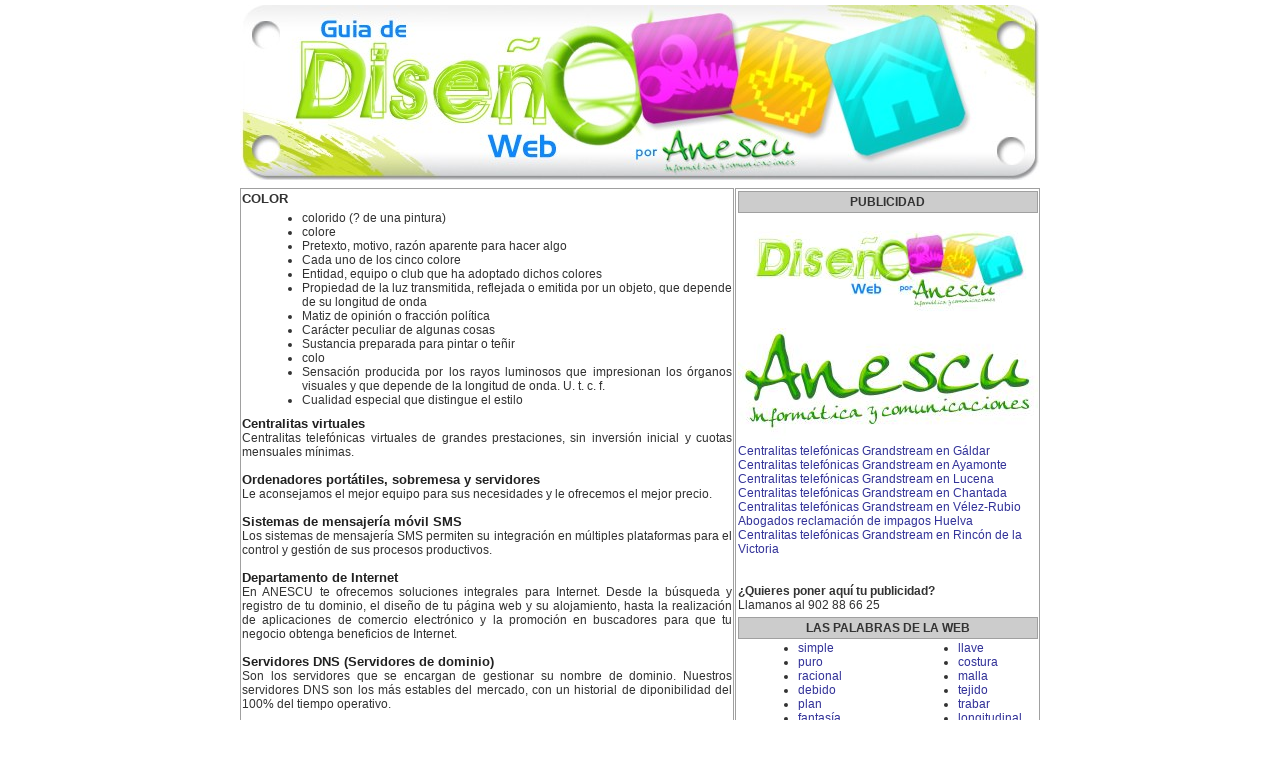

--- FILE ---
content_type: text/html; charset=UTF-8
request_url: https://www.guiadisenoweb.es/zona.asp?ref=cdefghjlfigh
body_size: 3958
content:
<!DOCTYPE html>
<html lang="es">
<head>
<title>COLOR</title>
<meta name="title" content="COLOR">
<meta name="description" content="colorido  (? de una pintura) colore Pretexto, motivo, razón aparente para hacer algo Cada uno de los cinco colore Entidad, equipo o club que ha adoptado dichos colores Propiedad de la luz transmitida, reflejada o emitida por un objeto, que depende de su longitud de onda Matiz de opinión o fracción política Carácter peculiar de algunas cosas Sustancia preparada para pintar o teñir colo Sensación producida por los rayos luminosos que impresionan los órganos visuales y que depende de la longitud de onda. U. t. c. f. Cualidad especial que distingue el estilo ">
<meta name="keywords" content="color, pagina, paginas, web, diseño">
<meta http-equiv="Content-Language" content="es">
<meta http-equiv="Content-Type" content="text/html; charset=iso-8859-1">
<style type="text/css">
<!--
body {
background: #FFFFFF;
font-family: Verdana, Arial, Helvetica, sans-serif;
font-size: 9pt;
font-weight: normal;
text-align: justify;
color: #000000;
margin-top: 5px;
margin-left: 5px;
margin-right: 5px;
margin-bottom: 5px;
}
table, tr, td, select {
font-family: Verdana, Arial, Helvetica, sans-serif;
font-size: 9pt;
color: #333333;
margin: 0px;
}
ul,li {
font-family: Verdana, Arial, Helvetica, sans-serif;
font-size: 9pt;
font-weight: normal;
text-align: justify;
color: #333333;
margin: 0px;
margin-left: 10px;
}
h1 {
font-family: Verdana, Arial, Helvetica, sans-serif;
font-size: 10pt;
font-weight: bold;
text-align: justify;
color: #333333;
margin: 0px;
margin-bottom: 5px;
}
h2 {
font-family: Verdana, Arial, Helvetica, sans-serif;
font-size: 10pt;
font-weight: normal;
text-align: justify;
color: #333333;
margin: 0px;
margin-bottom: 10px;
}
h3 {
font-family: Verdana, Arial, Helvetica, sans-serif;
font-size: 9pt;
font-weight: normal;
text-align: justify;
color: #333333;
margin: 0px;
}
a {
font-family: Verdana, Arial, Helvetica, sans-serif;
font-size: 9pt;
font-weight: normal;
text-align: justify;
text-decoration: none;
color: #333399;
margin: 0px;
}
a:hover {
text-decoration: none;
color: #33AA33;
}
.enlacepatrocinado {
font-family: Verdana, Arial, Helvetica, sans-serif;
font-size: 9.5pt;
font-weight: bold;
text-align: justify;
text-decoration: none;
color: #222222;
margin: 0px;
}
.enlacepatrocinado:hover {
text-decoration: none;
color: #FF3333;
}
-->
</style>
</head>
<body>
<center>
<table width="800" border="0" cellspacing="0" cellpadding="0">
<tr>
<td align="center"><a href="https://www.guiadisenoweb.es"><img src="/ZRContent/Imagenes/BNcdefabcdwxmn.jpg" border="0" alt="Guía de diseño web"></a></td>
</tr>
</table>
<table width="800" border="0" cellspacing="0" cellpadding="0">
<tr>
<td height="5" colspan="3"></td>
</tr>
<tr>
<td width="494" valign="top" align="center" style="border: 1px solid #A0A0A0">
<table width="490" border="0" cellspacing="0" cellpadding="0">
<tr>
<td height="2"></td>
</tr>
<tr>
<td>
<h1>
COLOR
</h1>
<h2>
<ul><li>colorido  (? de una pintura)</li>
<li>colore</li>
<li>Pretexto, motivo, razón aparente para hacer algo</li>
<li>Cada uno de los cinco colore</li>
<li>Entidad, equipo o club que ha adoptado dichos colores</li>
<li>Propiedad de la luz transmitida, reflejada o emitida por un objeto, que depende de su longitud de onda</li>
<li>Matiz de opinión o fracción política</li>
<li>Carácter peculiar de algunas cosas</li>
<li>Sustancia preparada para pintar o teñir</li>
<li>colo</li>
<li>Sensación producida por los rayos luminosos que impresionan los órganos visuales y que depende de la longitud de onda. U. t. c. f.</li>
<li>Cualidad especial que distingue el estilo</li>
</ul>

</h2>
<h3>
<a href="https://www.gigavoz.com/Centralitas-telefonicas-virtuales/Todos" class="enlacepatrocinado">Centralitas virtuales</a><br>
Centralitas telefónicas virtuales de grandes prestaciones, sin inversión inicial y cuotas mensuales mínimas.<br><br>
<a href="https://www.anescu.es/Contenidos.asp?PID=cdefabcdfipr" class="enlacepatrocinado">Ordenadores portátiles, sobremesa y servidores</a><br>
Le aconsejamos el mejor equipo para sus necesidades y le ofrecemos el mejor precio.<br><br>
<a href="https://www.anescu.es/Contenidos.asp?PID=cdefabcddfmn" class="enlacepatrocinado">Sistemas de mensajería móvil SMS</a><br>
Los sistemas de mensajería SMS permiten su integración en múltiples plataformas para el control y gestión de sus procesos productivos.<br><br>
<a href="https://www.anescu.es/Contenidos.asp?PID=cdefabcdefyz" class="enlacepatrocinado">Departamento de Internet</a><br>
En ANESCU te ofrecemos soluciones integrales para Internet. Desde la búsqueda y registro de tu dominio, el diseño de tu página web y su alojamiento, hasta la realización de aplicaciones de comercio electrónico y la promoción en buscadores para que tu negocio obtenga beneficios de Internet.<br><br>
<a href="https://www.anescu.es/Contenidos.asp?PID=cdefabcdklgh" class="enlacepatrocinado">Servidores DNS (Servidores de dominio)</a><br>
Son los servidores que se encargan de gestionar su nombre de dominio. Nuestros servidores DNS son los más estables del mercado, con un historial de diponibilidad del 100% del tiempo operativo.<br><br>
<a href="https://www.anescu.es/Contenidos.asp?PID=cdefabcdqrmn" class="enlacepatrocinado">Las mejores ventajas en Internet</a><br>
En ANESCU tenemos amplia experiencia en el desarrollo de proyectos de Internet, por eso conocemos bien sus necesidades y podemos ofrecerle las mejores ventajas.<br><br>
<a href="https://www.academiamecarapid.com/" class="enlacepatrocinado">Academia de mecanografía</a><br>
El mejor método para aprender mecanografía con academias en Madrid, Barcelona, Bilbao, Valencia, Sevilla, … y toda España<br><br>
<a href="https://www.farmacia.de.guardia.com.es/" class="enlacepatrocinado">Farmacias de guardia</a><br>
Listado de farmacias de guardia, farmacias abiertas y farmacias 24 horas.<br><br>
<a href="https://en.gravatar.com/gmabogadosmadrid" class="enlacepatrocinado">Abogados Madrid</a><br>
Gravatar de los mejores abogados de Madrid<br><br>
<a href="https://www.gigavoz.com/Centralitas-telefonicas-Grandstream/Tacoronte" class="enlacepatrocinado">Centralitas telefónicas Grandstream en Tacoronte</a><br><br>
<a href="https://www.gigavoz.com/Centralitas-telefonicas-Grandstream/Coin" class="enlacepatrocinado">Centralitas telefónicas Grandstream en Coín</a><br><br>
<a href="https://www.gigavoz.com/Centralitas-telefonicas-Grandstream/Tias" class="enlacepatrocinado">Centralitas telefónicas Grandstream en Tías</a><br><br>
<a href="https://www.gigavoz.com/Centralitas-telefonicas-Grandstream/Irun" class="enlacepatrocinado">Centralitas telefónicas Grandstream en Irun</a><br><br>
<a href="https://www.galandemora.es/Villablino/Abogados-24horas" class="enlacepatrocinado">Abogados 24 horas Villablino</a><br><br>
<a href="https://www.galandemora.es/Cervera/Clausula-suelo" class="enlacepatrocinado">Abogados cláusula suelo Cervera</a><br><br>
<a href="https://www.galandemora.es/Colmenarejo/Derecho-Penal" class="enlacepatrocinado">Abogados penalistas Colmenarejo</a><br><br>
<a href="https://www.gigavoz.com/Centralitas-telefonicas-reparacion/Ceuta" class="enlacepatrocinado">Reparación centralitas telefónicas en Ceuta</a><br><br>
<a href="https://www.gigavoz.com/Centralitas-telefonicas/La-Rinconada" class="enlacepatrocinado">Centralitas telefónicas en La Rinconada</a><br><br>
<a href="https://www.gigavoz.com/Centralitas-telefonicas/Lalin" class="enlacepatrocinado">Centralitas telefónicas en Lalín</a><br><br>
<a href="https://www.gigavoz.com/Empresas/Llodio" class="enlacepatrocinado">Centralitas telefónicas y telefonía VoIP en Llodio</a><br><br>
</h3>
</td>
</tr>
</table>
</td>
<td width="2"></td>
<td width="304" valign="top" align="center" style="border: 1px solid #A0A0A0">
<table width="300" border="0" cellspacing="0" cellpadding="0">
<tr>
<td height="2"></td>
</tr>
<tr>
<td height="20" bgcolor="#CCCCCC" align="center" valign="middle" style="border: 1px solid #A0A0A0" colspan="2">
<b>PUBLICIDAD</b>
</td>
</tr>
<tr>
<td height="2" colspan="2"></td>
</tr>
<tr>
<td colspan="2">
<a href="https://www.anescu.es/Contenidos.asp?PID=cdefabcdefjm" target="publi"><img border="0" src="ZRContent/Publicidad/ANESCU - Diseño web.jpg" alt="ANESCU - Diseño web"></a><br>
<a href="https://www.anescu.es" target="publi"><img border="0" src="ZRContent/Publicidad/ANESCU - Informatica y comunicaciones.jpg" alt="ANESCU - Informatica y comunicaciones"></a><br>
<a href="https://www.gigavoz.com/Centralitas-telefonicas-Grandstream/Galdar">Centralitas telefónicas Grandstream en Gáldar</a><br>
<a href="https://www.gigavoz.com/Centralitas-telefonicas-Grandstream/Ayamonte">Centralitas telefónicas Grandstream en Ayamonte</a><br>
<a href="https://www.gigavoz.com/Centralitas-telefonicas-Grandstream/Lucena">Centralitas telefónicas Grandstream en Lucena</a><br>
<a href="https://www.gigavoz.com/Centralitas-telefonicas-Grandstream/Chantada">Centralitas telefónicas Grandstream en Chantada</a><br>
<a href="https://www.gigavoz.com/Centralitas-telefonicas-Grandstream/Velez-Rubio">Centralitas telefónicas Grandstream en Vélez-Rubio</a><br>
<a href="https://www.galandemora.es/Huelva/Reclamacion-de-impagos">Abogados reclamación de impagos Huelva</a><br>
<a href="https://www.gigavoz.com/Centralitas-telefonicas-Grandstream/Rincon-de-la-Victoria">Centralitas telefónicas Grandstream en Rincón de la Victoria</a><br>
<br><br>
<b>¿Quieres poner aquí tu publicidad?</b><br>Llamanos al 902 88 66 25
</td>
</tr>
<tr>
<td height="5" colspan="2"></td>
</tr>
<tr>
<td height="20" bgcolor="#CCCCCC" align="center" valign="middle" style="border: 1px solid #A0A0A0" colspan="2">
<b>LAS PALABRAS DE LA WEB</b>
</td>
</tr>
<tr>
<td height="2" colspan="2"></td>
</tr>
<tr>
<td>
<ul>
<li><a href="zona.asp?ref=cdefghjlmogh">simple</a></li>
<li><a href="zona.asp?ref=cdefghjlmomn">puro</a></li>
<li><a href="zona.asp?ref=cdefghjlmost">racional</a></li>
<li><a href="zona.asp?ref=cdefghjlmoyz">debido</a></li>
<li><a href="zona.asp?ref=cdefghjlmogi">plan</a></li>
<li><a href="zona.asp?ref=cdefghjlmopr">fantasía</a></li>
<li><a href="zona.asp?ref=cdefghjlmoya">intención</a></li>
<li><a href="zona.asp?ref=cdefghjlmojm">concepto</a></li>
<li><a href="zona.asp?ref=cdefghjlmovy">inventar</a></li>
<li><a href="zona.asp?ref=cdefghjlvxab">trazar</a></li>
<li><a href="zona.asp?ref=cdefghjlvxgh">ocurrencia</a></li>
<li><a href="zona.asp?ref=cdefghjlvxmn">manía</a></li>
<li><a href="zona.asp?ref=cdefghjlvxst">platonismo</a></li>
<li><a href="zona.asp?ref=cdefghjlvxyz">ejemplar</a></li>
<li><a href="zona.asp?ref=cdefghjlvxgi">eterno</a></li>
<li><a href="zona.asp?ref=cdefghjlvxpr">inmutable</a></li>
<li><a href="zona.asp?ref=cdefghjlvxya">criada</a></li>
<li><a href="zona.asp?ref=cdefghjlvxjm">mente</a></li>
<li><a href="zona.asp?ref=cdefghjlvxvy">ordinariamente</a></li>
<li><a href="zona.asp?ref=cdefghjlfiab">circular</a></li>
<li><a href="zona.asp?ref=cdefghjlfigh">color</a></li>
<li><a href="zona.asp?ref=cdefghjlfimn">relieve</a></li>
<li><a href="zona.asp?ref=cdefghjlfist">pico</a></li>
<li><a href="zona.asp?ref=cdefghjlfiyz">largo</a></li>
<li><a href="zona.asp?ref=cdefghjlfigi">patilla</a></li>
</ul>
</td>
<td>
<ul>
<li><a href="zona.asp?ref=cdefghjlfipr">llave</a></li>
<li><a href="zona.asp?ref=cdefghjlfiya">costura</a></li>
<li><a href="zona.asp?ref=cdefghjlfijm">malla</a></li>
<li><a href="zona.asp?ref=cdefghjlfivy">tejido</a></li>
<li><a href="zona.asp?ref=cdefghjlruab">trabar</a></li>
<li><a href="zona.asp?ref=cdefghjlrugh">longitudinal</a></li>
<li><a href="zona.asp?ref=cdefghjlrumn">duodécima</a></li>
<li><a href="zona.asp?ref=cdefghjlrust">centímetro</a></li>
<li><a href="zona.asp?ref=cdefghjlruyz">longitud</a></li>
<li><a href="zona.asp?ref=cdefghjlrugi">cartabón</a></li>
<li><a href="zona.asp?ref=cdefghjlrupr">tipográfica</a></li>
<li><a href="zona.asp?ref=cdefghjlruya">cícero</a></li>
<li><a href="zona.asp?ref=cdefghjlrujm">cinturón</a></li>
<li><a href="zona.asp?ref=cdefghjlruvy">timón</a></li>
<li><a href="zona.asp?ref=cdefghjleiab">arado</a></li>
<li><a href="zona.asp?ref=cdefghjleigh">baraja</a></li>
<li><a href="zona.asp?ref=cdefghjleimn">valoración</a></li>
<li><a href="zona.asp?ref=cdefghjleist">invariable</a></li>
<li><a href="zona.asp?ref=cdefghjleiyz">azar</a></li>
<li><a href="zona.asp?ref=cdefghjleigi">cuya</a></li>
<li><a href="zona.asp?ref=cdefghjleipr">jugador</a></li>
<li><a href="zona.asp?ref=cdefghjleiya">contra</a></li>
<li><a href="zona.asp?ref=cdefghjleijm">complementar</a></li>
<li><a href="zona.asp?ref=cdefghjleivy">menuda</a></li>
<li><a href="zona.asp?ref=cdefghsuefab">instante</a></li>
</ul>
</td>
</tr>
<tr>
<td height="5" colspan="2"></td>
</tr>
<tr>
<td height="20" bgcolor="#CCCCCC" align="center" valign="middle" style="border: 1px solid #A0A0A0" colspan="2">
<b>OTRAS PALABRAS</b>
</td>
</tr>
<tr>
<td height="2" colspan="2"></td>
</tr>
<tr>
<td>
<ul>
<li><a href="https://www.pensiones.com.es/zona.asp?ref=cdefabijeist">numerable</a></li>
<li><a href="https://www.sitiobarato.es/zona.asp?ref=cdefabuvwxya">superioridad</a></li>
<li><a href="https://www.lgtb.com.es/zona.asp?ref=cdefabjlklyz">autor</a></li>
<li><a href="https://www.refugios.com.es/zona.asp?ref=cdefabsuklmn">mellizo</a></li>
<li><a href="https://www.pastelesadomicilio.es/zona.asp?ref=cdefabbemoyz">aproximadamente</a></li>
<li><a href="https://www.precioseconomicos.com.es/zona.asp?ref=cdefabnqklab">vulgar</a></li>
<li><a href="https://www.sitiobarato.com.es/zona.asp?ref=cdefghijqrgh">grosera</a></li>
<li><a href="https://www.sitiobarato.com.es/zona.asp?ref=cdefghijwxmn">cubierto</a></li>
<li><a href="https://www.tiendabarata.com.es/zona.asp?ref=cdefmnuvkljm">repuesto</a></li>
<li><a href="https://www.tartasadomicilio.es/zona.asp?ref=cdefmnbemost">cortés</a></li>
<li><a href="https://www.salavip.com.es/zona.asp?ref=cdefyzuvqrmn">listón</a></li>
<li><a href="https://www.certificacionenergetica.com.es/zona.asp?ref=cdefyzuvmopr">instalación</a></li>
<li><a href="https://www.certificacionenergetica.com.es/zona.asp?ref=cdefyzuvmojm">provincial</a></li>
<li><a href="https://www.certificacionenergetica.com.es/zona.asp?ref=cdefyzuveimn">segura</a></li>
<li><a href="https://www.almacenpiscinas.com.es/zona.asp?ref=cdefyzacqrjm">evocativo</a></li>
<li><a href="https://www.almacenpiscinas.com.es/zona.asp?ref=cdefyzacdfgh">arcedianato</a></li>
<li><a href="https://www.litoscardream.com/zona.asp?ref=cdefgiacwxyz">colegiado</a></li>
<li><a href="https://www.guiainformatica.es/zona.asp?ref=cdefjmcdmopr">aguadera</a></li>
<li><a href="https://www.diabor.com/zona.asp?ref=cdefjmijfipr">guijo</a></li>
</ul>
</td>
</tr>
<tr>
<td height="5" colspan="2"></td>
</tr>
</table>
</td>
</tr>
<tr>
<td height="5" colspan="3"></td>
</tr>
</table>
</center>
</body>
</html>
